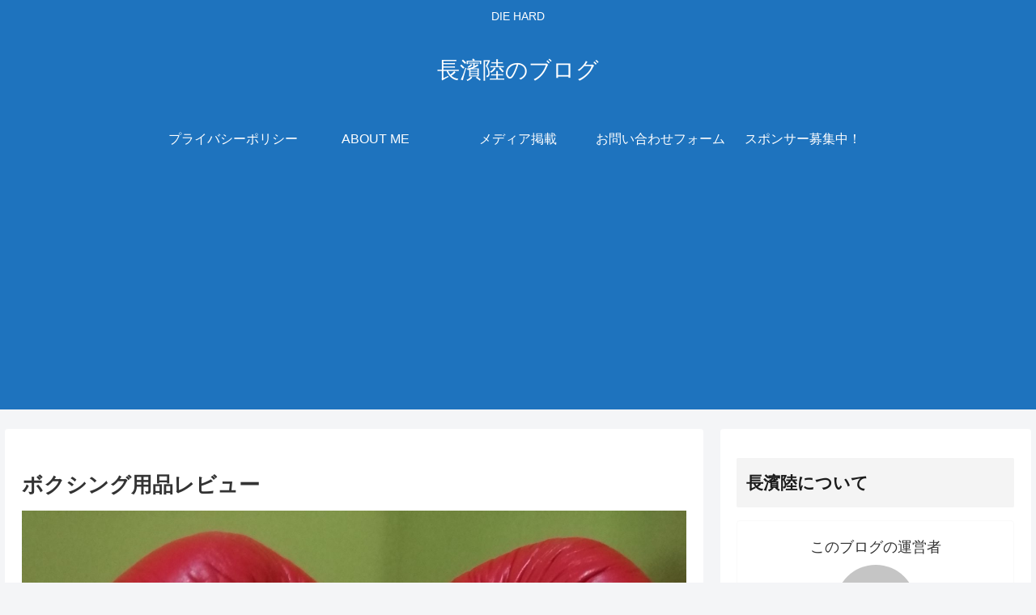

--- FILE ---
content_type: text/html; charset=utf-8
request_url: https://www.google.com/recaptcha/api2/aframe
body_size: 265
content:
<!DOCTYPE HTML><html><head><meta http-equiv="content-type" content="text/html; charset=UTF-8"></head><body><script nonce="vOrmVCin9OKswqeihPwVOQ">/** Anti-fraud and anti-abuse applications only. See google.com/recaptcha */ try{var clients={'sodar':'https://pagead2.googlesyndication.com/pagead/sodar?'};window.addEventListener("message",function(a){try{if(a.source===window.parent){var b=JSON.parse(a.data);var c=clients[b['id']];if(c){var d=document.createElement('img');d.src=c+b['params']+'&rc='+(localStorage.getItem("rc::a")?sessionStorage.getItem("rc::b"):"");window.document.body.appendChild(d);sessionStorage.setItem("rc::e",parseInt(sessionStorage.getItem("rc::e")||0)+1);localStorage.setItem("rc::h",'1769001966986');}}}catch(b){}});window.parent.postMessage("_grecaptcha_ready", "*");}catch(b){}</script></body></html>